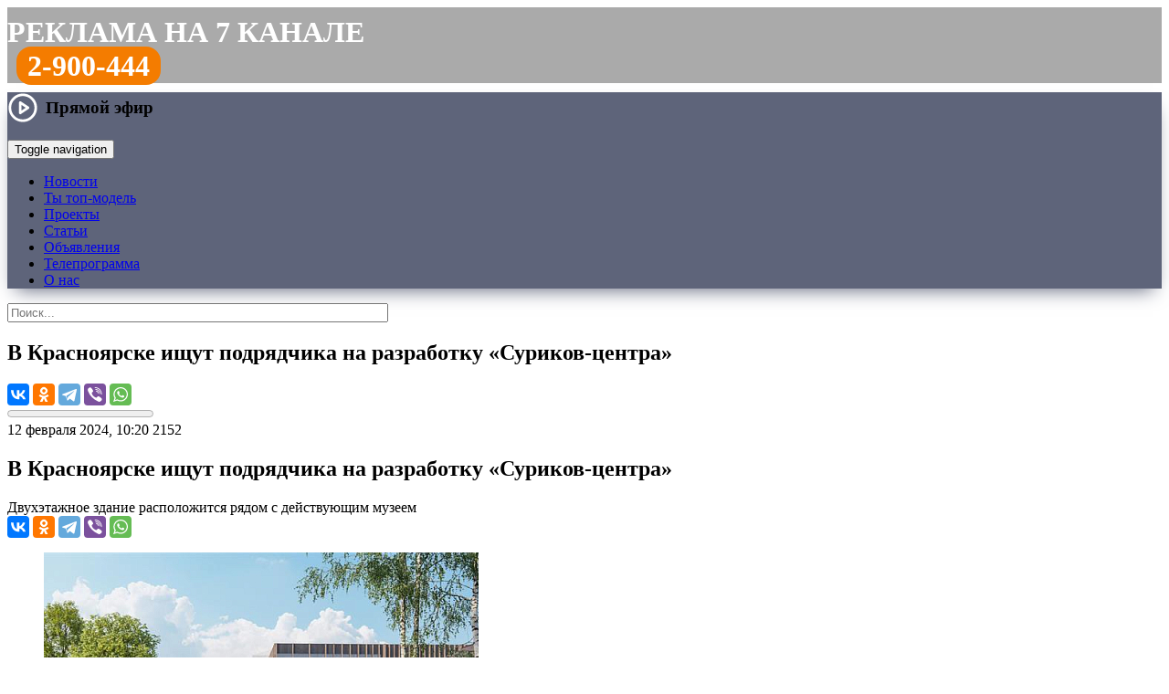

--- FILE ---
content_type: text/html; charset=UTF-8
request_url: https://trk7.ru/news/165282.html?utm_source=ad__newslist
body_size: 20632
content:
<!DOCTYPE html>
<html lang="ru">
    <head>
<meta http-equiv="X-UA-Compatible" content="IE=edge" />
<link rel="apple-touch-icon" sizes="180x180" href="/upload/favicon/apple-touch-icon.png">
<link rel="icon" type="image/png" sizes="32x32" href="/upload/favicon/favicon-32x32.png">
<link rel="icon" type="image/png" sizes="16x16" href="/upload/favicon/favicon-16x16.png">
<link rel="shortcut icon" href="/upload/favicon/favicon.ico">
<link rel="manifest" href="/upload/favicon/site.webmanifest">
<link rel="mask-icon" href="/bitrix/templates/trk_2016/img/logo_1.png" color="#f47c00">
<meta name="yandex-tableau-widget" content="logo=/bitrix/templates/trk_2016/img/logo_1.png, color=#f47c00">
<meta name="apple-mobile-web-app-title" content="Новости Красноярска и края на 7 канале">
<meta name="application-name" content="Новости Красноярска и края на 7 канале">
<meta name="viewport" content="width=device-width, initial-scale=1">
<meta name="theme-color" content="#f47c00">
<meta name="yandex-verification" content="418a8f72e192d5a5">

<meta property="og:type" content="">
<meta property="og:title" content="">
<meta property="og:description" content="">
<meta property="og:image" content="">
<meta property="og:url" content="">
<meta name="twitter:card" content="summary_large_image">

<meta http-equiv="Content-Type" content="text/html; charset=UTF-8" />
<meta name="robots" content="index, follow" />
<meta name="keywords" content="7 канал Красноярск, новости, новости Красноярска, новости рен тв Красноярск, новости 7 канал Красноярск" />
<meta name="description" content="Двухэтажное здание расположится рядом с действующим музеем : читайте на сайте 7 канала Красноярск" />
<link rel="canonical" href="https://trk7.ru/news/165282.html" />
<script type="text/javascript" data-skip-moving="true">(function(w, d, n) {var cl = "bx-core";var ht = d.documentElement;var htc = ht ? ht.className : undefined;if (htc === undefined || htc.indexOf(cl) !== -1){return;}var ua = n.userAgent;if (/(iPad;)|(iPhone;)/i.test(ua)){cl += " bx-ios";}else if (/Windows/i.test(ua)){cl += ' bx-win';}else if (/Macintosh/i.test(ua)){cl += " bx-mac";}else if (/Linux/i.test(ua) && !/Android/i.test(ua)){cl += " bx-linux";}else if (/Android/i.test(ua)){cl += " bx-android";}cl += (/(ipad|iphone|android|mobile|touch)/i.test(ua) ? " bx-touch" : " bx-no-touch");cl += w.devicePixelRatio && w.devicePixelRatio >= 2? " bx-retina": " bx-no-retina";var ieVersion = -1;if (/AppleWebKit/.test(ua)){cl += " bx-chrome";}else if (/Opera/.test(ua)){cl += " bx-opera";}else if (/Firefox/.test(ua)){cl += " bx-firefox";}ht.className = htc ? htc + " " + cl : cl;})(window, document, navigator);</script>


<link href="/bitrix/css/dbogdanoff.cookie/style.min.css?1760068111992" type="text/css"  rel="stylesheet" />
<link href="/bitrix/js/highslide/highslide.css?148722335221381" type="text/css"  rel="stylesheet" />
<link href="/bitrix/cache/css/s1/trk_2016/page_2b90eea23bd2eb3853e6cd630886fde8/page_2b90eea23bd2eb3853e6cd630886fde8_v1.css?176250320238585" type="text/css"  rel="stylesheet" />
<link href="/bitrix/cache/css/s1/trk_2016/template_d74df069ef86a2bb970b1511c11a24b2/template_d74df069ef86a2bb970b1511c11a24b2_v1.css?1762503202130611" type="text/css"  data-template-style="true" rel="stylesheet" />







<meta property="og:type" content="article" />
<meta property="og:url" content="https://trk7.ru/news/165282.html" />
<meta property="og:title" content="В Красноярске ищут подрядчика на разработку «Суриков-центра»" />
<meta property="og:description" content="Двухэтажное здание расположится рядом с действующим музеем " />
<meta name="twitter:title" content="В Красноярске ищут подрядчика на разработку «Суриков-центра»">
<meta name="twitter:description" content="Двухэтажное здание расположится рядом с действующим музеем ">
<meta property="og:image" content="https://www.trk7.ru/upload/iblock/378/7xahcsql9qosiikip8zj1griuw45cy5q.jpeg" />
<meta property="og:image:width" content="768" />
<meta property="og:image:height" content="438" />
<meta property="og:site_name" content="7 канал Красноярск" />
<meta name="twitter:card" content="summary_large_image">
<meta name="twitter:creator" content="@trk7ru">
<meta name="twitter:site" content="@trk7ru">
<meta name="twitter:domain" content="trk7.ru">
	




<title>В Красноярске ищут подрядчика на разработку «Суриков-центра» — Новости Красноярска на 7 канале</title>
<!--[if lte IE 11]><script data-skip-moving="true" src="/old_browser/old_browser.js" charset="utf-8"></script><![endif]-->
<!-- Google tag (gtag.js) -->
</head>
<body>
<!-- Yandex.Metrika counter -->
<noscript><div><img src="https://mc.yandex.ru/watch/25818176" style="position:absolute; left:-9999px;" alt="" /></div></noscript>
<!-- /Yandex.Metrika counter -->
<div class="wrapper">
	<header>
	  	<div class="rb_index">
<!--'start_frame_cache_y0XwfU'--><!--'end_frame_cache_y0XwfU'-->		</div>

                <div class="header_rek">
                <style>
.header_rek {
    background: #aaa;
    min-height: 56px;
    font-size: 32px;
    text-transform: uppercase;
    color: #fff;
    font-weight: bold;
    padding-top: 9px;
    margin-bottom: 10px;
}
.header_rek a {
    color: #fff;
    text-decoration: none;
}

.header_rek .tel {
    padding: 0px 10px;
}

.header_rek .tel a {
    padding: 3px 12px;
    background: #f47c00;
    border-radius: 16px;
}

@media only screen and (max-width: 767px) and (min-width: 480px) {

.header_rek {
    min-height: 48px;
    font-size: 18px;
    padding-top: 12px;
    margin-bottom: 8px;
}

.header_rek .tel {
    padding: 0px 8px;
}

.header_rek .tel a {
    padding: 3px 10px;
    background: #f47c00;
    border-radius: 12px;
}

}

@media screen and (max-width: 480px) {

.header_rek {
    min-height: 40px;
    font-size: 14px;
    padding-top: 12px;
    margin-bottom: 8px;
}

.header_rek .tel {
    padding: 0px 8px;
}

.header_rek .tel a {
    padding: 3px 10px;
    background: #f47c00;
    border-radius: 12px;
}

}

</style>
<div class="row"><div class="col"><a href="/reklama/">Реклама на 7 канале</a></div><div class="col tel"><a href="tel:83912900444">2-900-444</a></div></div>                </div>

						<div class="tblpage-tmenu" style="background-color: #5e647a; box-shadow: 0 10px 20px -9px rgb(94 100 122); background-image: url(/bitrix/templates/trk_2016/img/ng2023.jpg);">
			<div class="cont-menu">
				<a href="/" class="header__logo_trk7" style="background-image:url(/upload/img/logo_trk7_w.png);" title="7 канал Красноярск"></a>
			<div class="topmenu">
	        	<nav class="navbar navbar-default">

                    <div class="header-live-icon">
                        <a href="#" class="live-play live-play__link">
    <svg viewBox="0 0 24 24" width="34" height="34" stroke="#fff" stroke-width="2" fill="none" stroke-linecap="round" stroke-linejoin="round" class="css-i6dzq1"><circle cx="12" cy="12" r="10"></circle><polygon points="10 8 16 12 10 16 10 8"></polygon></svg>
    <span class="live-play__text">Прямой эфир</span>
</a>

<div class="modal-live">
    <div class="modal-live__content">
        <div class="modal-live__header">
            <div class="modal-live__title"></div>
            <span class="modal-live__close">&times;</span>
        </div>
        <div class="modal-live__body"></div>
    </div>
</div>

<style>
    .live-play {
        font-weight: 700;
        font-size: 1.2rem;
        color: #000;
        text-decoration: none;
        display: flex;
        align-items: center;
    }

    .live-play:hover .live-play__icon path {
        fill: #f47c01;
    }

    .live-play__icon path {
        fill: #000;
    }

    .live-play__text {
        margin-left: 8px;
    }

    .modal-live {
        display: none;
        position: fixed;
        top: 0;
        left: 0;
        width: 100%;
        height: 100%;
        z-index: 1000;
        background-color: rgba(0, 0, 0, 0.95);
        /*overflow-y: scroll;*/
        animation: modal-live_open 1s;
    }

    .modal-live__content {
        width: 70%;
        margin: 5% auto;
        background-color: #000;
        font-size: 20px;
        box-shadow: 0 5px 7px rgba(0, 0, 0, 0.1), 0 5px 7px rgba(0, 0, 0, 0.1);
    }

    .embed-responsive {
	position: relative;
        display: block;
        width: 100%;
        padding: 0;
        overflow: hidden;
    }
    
    .embed-responsive::before {
	display: block;
        content: "";
    }
        
    .embed-responsive-16by9::before {
        padding-top: 56.25%;
    }
    .embed-responsive::before {
        display: block;
        content: "";
    }

    .embed-responsive iframe {
	position: absolute;
        top: 0;
        bottom: 0;
        left: 0;
        width: 100%;
        height: 100%;
        border: 0;
    }

    @media (max-width: 640px) {
        .modal-live__content {
            width: 100%;
            margin: 15% auto;
        }
    }

    .modal-live__header {
        padding: 15px;
        display: flex;
        align-items: center;
    }

    .modal-live__title {
        font-size: 1.2rem;
        margin: 0;
    }

    .modal-live__body {
        padding: 10px 15px;
    }

    .modal-live__close {
        margin: 0 auto;
        font-weight: 700;
        font-size: 3rem;
        color:#fff;
    }
    .modal-live__close:hover {
        cursor: pointer;
        color: #f47c01;
    }

    @keyframes modal-live_open {
        from {
            opacity: 0;
        }
        to {
            opacity: 1;
        }
    }
</style>

                    </div>

                    <span class="header-search-icon" href="#">
                        <img class="header-search-img" src="/bitrix/templates/trk_2016/img/btn-top-poisk.png" alt="">
                    </span>

	        		<div class="navbar-header">
	            	<button type="button" class="navbar-toggle collapsed" data-toggle="collapse" data-target="#bs-example-navbar-collapse-1">
	            		<span class="sr-only">Toggle navigation</span>
		            	<span class="icon-bar"></span>
	    	        	<span class="icon-bar"></span>
	        	    	<span class="icon-bar"></span>
	            	</button>
	            	</div>

		            <div class="collapse navbar-collapse" id="bs-example-navbar-collapse-1">
			            <ul class="nav navbar-nav">
											<li><a href="/news/" class="root-item-selected">Новости</a></li>
																		<li><a href="/top-model-business/" class="root-item">Ты топ-модель</a></li>
																		<li><a href="/tvprogramm/" class="root-item">Проекты</a></li>
																		<li><a href="/articles/" class="root-item">Статьи</a></li>
																		<li><a href="/reklama/bstrika/" class="root-item">Объявления</a></li>
																		<li><a href="/tv/" class="root-item">Телепрограмма</a></li>
																		<li><a href="/company/" class="root-item">О нас</a></li>
							</ul>
		            </div>
		        </nav>
	    	</div>
		</div>
	    </div>

        <div class='header__inline-search'>
            <!--'start_frame_cache_Yt7gcC'-->
<form action="/search/" class="header__form header-search">
    <div class="header-search__wrap">
        <input class="header-search__text" type="text" name="q" value="" placeholder="Поиск..." autocomplete="off" size="50" maxlength="60"/>
    </div>
</form><!--'end_frame_cache_Yt7gcC'-->        </div>
	</header>

	<main class="contaner">
		<div class="leftcont"><div class="indextopnews">  
	<!--  -->
	  

<!--'start_frame_cache_3JiYAU'--><nav class="newsitem__navbar">
	<div class="navbar__inner">
		<a class="navbar__inner-item navbar__logo" href="/" title="7 канал Красноярск: на главную страницу"></a>
		<h2 class="navbar__inner-item navbar__header">В Красноярске ищут подрядчика на разработку «Суриков-центра»</h2>
		<div class="navbar__inner-item navbar__share-wrap">
			<div class="navbar__share">
												<div class="ya-share2" data-services="vkontakte,odnoklassniki,telegram,viber,whatsapp" data-title="В Красноярске ищут подрядчика на разработку «Суриков-центра»" data-counter="" data-url="https://www.trk7.ru/news/165282.html"></div>
			</div>
		</div>
	</div>
	<progress value="0" max="1"></progress>
</nav>

<article class="newsitem" itemscope itemtype="http://schema.org/NewsArticle" data-tf-article="https://trk7.ru/news/165282.html">
	<meta itemscope itemprop="mainEntityOfPage" itemType="https://schema.org/WebPage" itemid="https://trk7.ru/news/165282.html"/>
	<meta itemprop="datePublished" content="12.02.2024 10:20:36"/>
	<meta itemprop="dateModified" content="12.02.2024 09:34:04"/>
	<meta itemprop="articleSection" content="12.02.2024 09:34:04"/>
	<div itemscope itemtype="http://schema.org/BreadcrumbList">
		<div itemprop="itemListElement" itemscope itemtype="http://schema.org/ListItem">
					<div itemprop="item" content="https://trk7.ru/news/">
				<meta itemprop="name" content="Новости">
			</div>
					<meta itemprop="position" content="1" />
		</div>
	</div>
	<meta name="mediator" content="165282" />
	<meta name="mediator_published_time" content="12.02.2024 10:20:36" />
	<div itemprop="publisher" itemscope itemtype="https://schema.org/Organization">
		<div itemprop="logo" itemscope itemtype="https://schema.org/ImageObject">
			<meta itemprop="url" content="https://trk7.ru/favicon.png">
			<meta itemprop="width" content="400">
			<meta itemprop="height" content="143">
		</div>
		<meta itemprop="name" content="7 канал Красноярск">
	</div>
	
	<div class="newsitem__title">
		<div class="newsitem__labels-wrap">
				<time class="newsitem__label newsitem__label-time" itemprop="datePublished" datetime="12.02.2024 10:20:36">12 февраля 2024, 10:20</time>
								<span class="newsitem__label newsitem__label-views" data-counter="1026">2152</span>
		</div>
					<h1 class="newsitem__header" itemprop="headline">В Красноярске ищут подрядчика на разработку «Суриков-центра»</h1>
		<div class="newsitem__subheader" itemprop="headline">Двухэтажное здание расположится рядом с действующим музеем </div>

				
		<div class="newsitem__title-shares">
			<div class="ya-share2" data-size="m" data-services="vkontakte,odnoklassniki,telegram,viber,whatsapp" data-title="В Красноярске ищут подрядчика на разработку «Суриков-центра»" data-url="https://trk7.ru/news/165282.html"></div>

		</div>
		
				
		
	</div>


	<div class="newsitem__body">

									<figure class="newsitem__media">
								<a href="/upload/iblock/323/beo6y3s2lpiq359uq9pj6zuo08xi4pfa.jpeg" class="highslide" onclick="return hs.expand(this)">
					<img itemprop="image" src="/upload/resize_cache/iblock/323/476_356_2/beo6y3s2lpiq359uq9pj6zuo08xi4pfa.jpeg"
					     alt="В Красноярске ищут подрядчика на разработку «Суриков-центра». Фото: администрация Красноярска"
					     title="В Красноярске ищут подрядчика на разработку «Суриков-центра». Фото: администрация Красноярска">
				</a>
									<figcaption class="newsitem__courtesy">Фото: администрация Красноярска</figcaption>
							</figure>
			
			<div class="detailtextnews js-mediator-article" itemprop="articleBody">
				<p>
	 В&nbsp;Красноярске объявлены торги на&nbsp;разработку проекта «Суриков-центра». Об&nbsp;этом рассказали в&nbsp;мэрии.
</p>
<p>
	 Исполнитель должен будет подготовить проектно-сметную документацию на&nbsp;возведение культурного пространства.
</p>
<p>
	 Заявки от&nbsp;потенциальных подрядчиков принимают до&nbsp;28&nbsp;февраля.
</p>
<p>
	 Победителю торгов необходимо выполнить инженерные изыскания, подготовить документацию с&nbsp;созданием информационной модели объекта, а&nbsp;также получить положительное заключение государственной экспертизы. Все это исполнитель должен будет завершить до&nbsp;15&nbsp;ноября этого года. Кроме того, при проектировании он&nbsp;должен учесть концепцию центра, разработанную в&nbsp;2022 году.
</p>
<p>
	 По&nbsp;плану двухэтажное здание расположится рядом с&nbsp;действующим музеем-усадьбой В.И. Сурикова на&nbsp;улице Ленина.
</p>
<p>
</p>
<div class="newsitem__incut">
	<p>
 <b>Сергей Шикунов, и.о. заместителя главы города&nbsp;— руководителя департамента градостроительства: </b>
	</p>
 <b>
	— </b><b>Это историческая часть города, а&nbsp;сам музей является объектом культурного наследия. И&nbsp;одна из&nbsp;задач, которую мы&nbsp;ставим перед проектировщиком: не&nbsp;нарушать гармонию пространства и&nbsp;при разработке архитектурных решений использовать элементы, подчеркивающие дух места.</b>
</div>
 Суриков-центр» должен стать местом притяжения красноярцев и&nbsp;гостей города. В&nbsp;нем планируется создать выставочный и&nbsp;медиа-залы, лектории, художественную мастерскую, фондохранилище и&nbsp;музейное кафе с&nbsp;выходом на&nbsp;террасу.
<p>
</p>
<div class="newsitem__incut">
	<p>
 <b>Владислав Логинов, глава Красноярска: </b>
	</p>
 <b>
	— </b><b>Жизнь Василия Сурикова и&nbsp;его семьи, творчество живописца имеют особое значение для красноярцев, это наше наследие и&nbsp;часть нашего культурного кода. Считаю, что функции создаваемого современного пространства не&nbsp;должны ограничиваться мероприятиями и&nbsp;выставками. «Суриков-центр» также должен стать площадкой проведения образовательных форматов, которые позволят воспитывать в&nbsp;наших школьниках, в&nbsp;нашем молодом поколении чувство гордости за&nbsp;свой город и&nbsp;за&nbsp;свою страну.</b>
</div>
 В&nbsp;мэрии отметили, что когда завершится проектирование культурного центра, тогда определятся с&nbsp;источниками финансирования и&nbsp;сроки возведения объекта.<br>
 <br>
 <div class="owl-carousel owl-theme"><img src="/upload/iblock/df4/rkbfs1pvqja9yxg31ijlx0ypkdm1dvzj.jpeg" alt="/upload/iblock/df4/rkbfs1pvqja9yxg31ijlx0ypkdm1dvzj.jpeg"><img src="/upload/iblock/18b/0w62gjebm7wszjib4wqc009iuo1moip4.jpeg" alt="/upload/iblock/18b/0w62gjebm7wszjib4wqc009iuo1moip4.jpeg"></div><br>							</div>
		
						
		<div class="row">
		<div class="ion ION1"><div class="btn button-reaction" data-elid="165282" for="ION1"></div><div class="digit-reaction"></div></div>
		<div class="ion ION2"><div class="btn button-reaction" data-elid="165282" for="ION2"></div><div class="digit-reaction"></div></div>
		<div class="ion ION3"><div class="btn button-reaction" data-elid="165282" for="ION3"></div><div class="digit-reaction"></div></div>
		<div class="ion ION4"><div class="btn button-reaction" data-elid="165282" for="ION4"></div><div class="digit-reaction"></div></div>
		<div class="ion ION5"><div class="btn button-reaction" data-elid="165282" for="ION5"></div><div class="digit-reaction"></div></div>
		</div>

	
	</div>
</article>

<div class="newsitem__extra">
		<section>
		<h3 class="newsitem__also-header">Ранее по теме:</h3>
			<p><a href="/news/165031.html?utm_source=newslist__also" target="_blank"><strong>В Красноярске площадь Революции начали готовить к строительству котлована для будущего метро</strong></a></p>
			<p><a href="/news/164343.html?utm_source=newslist__also" target="_blank"><strong>Почти в миллиард рублей обошлась реставрация больничного комплекса в центре Красноярска</strong></a></p>
			<p><a href="/news/162663.html?utm_source=newslist__also" target="_blank"><strong>Овсянка полным ходом готовится к 100-летию Виктора Астафьева</strong></a></p>
	</section>
	
		<span class="newsitem__typo">Нашли ошибку в новости? Выделите ее и нажмите Ctrl+Enter.</span>

<div id="unit_104126"><a target="_blank"  href="https://smi2.ru/" >Новости СМИ2</a></div>
<section class="newsitem__contactus">
	<h2 class="newsitem__contactus-header">Сообщите свою новость</h2>
	<div class="newsitem__contactus-wrapper">
		<a href="tel:+73912900333" class="newsitem__contactus-phone">8(391)<strong>2-900-333</strong></a>
		<!--<button href="https://trk7.ru/mailto.php?ajax=y" class="cboxElement newsitem__contactus-send"><span class="a-faux">Отправьте с сайта</span></button>-->
		<div class="newsitem__contactus-services">
			<!--<a href="viber://add?number=73912900333" target="_blank" class="contactus-viber">Viber</a>-->
			<a href="https://api.whatsapp.com/send?phone=73912900333" target="_blank" class="contactus-whatsapp">WhatsApp</a>
			<a href="https://t.me/trk7bot" target="_blank" class="contactus-telegram">Telegram</a>
			<!--<a href="https://vk.me/trk7ru" target="_blank" class="contactus-vk">VK Мессенджер</a>-->
			<!--<a href="https://m.me/trk7ru" target="_blank" class="contactus-messenger">Фейсбук</a>-->
			<a href="mailto:news@trk7.ru" class="contactus-mail">news@trk7.ru</a>
		</div>
	</div>
</section>


	<!--noindex-->
				<div class="newsitem__subscribe">
			<div class="newsitem__subscribe_vk"><a href="https://vk.com/trk7ru" target="_blank">Главные новости Красноярска в VK</a></div>
						<div class="newsitem__subscribe_newsfeeds">
				<div class="newsitem__subscribe_newsfeeds_zen"><a href="https://dzen.ru/trk7ru" target="_blank">Полезные новости Красноярска на&nbsp;Дзен</a></div>
			</div>
			<div class="newsitem__subscribe_newsfeeds">
				<div class="newsitem__subscribe_newsfeeds_zen"><a href="https://t.me/trk7ru" target="_blank">Интересные новости Красноярска в&nbsp;Telegram</a></div>
			</div>
		</div>
				<div class="news-detail-share">

			<p>Поделитесь новостью с друзьями:</p>
						<!-- facebook,odnoklassniki,twitter -->
			<div class="ya-share2" data-services="vkontakte,odnoklassniki,viber,whatsapp,telegram" data-title="В Красноярске ищут подрядчика на разработку «Суриков-центра»" data-counter="" data-url="https://trk7.ru/news/165282.html"></div>
		</div>
	<!--/noindex-->

		<div class="newsitem__yandexad">
		<!-- Yandex.RTB R-A-345475-1 -->
		<div id="yandex_rtb_R-A-345475-1"></div>
			</div>
	
	<div id="newsitem__relap">
<div id="id-345475-2"></div>
</div>
</div>
<!--'end_frame_cache_3JiYAU'--></div>

</div>
	<div class="rightcont">
		<style>
.popup_ba_400 {
    display: none;
    position: fixed;
    height: 320px;
    width: 100%;
    background: rgb(0 0 0 / 80%);
    bottom: 0px;
    padding-bottom: 20px;
    left: 0;
    overflow: hidden;
    z-index: 999;
    justify-content: center;
    text-align: center;
    align-items: flex-end;
    transition: all 0.5s ease-out;
}
.popup_ba_400 .x {
    position: absolute;
    top: 20px;
    color: #fff;
}
.popup_ba_400 .x img {
    width: 48px;
}
</style>


                        <div class="footer__socials">
                         <a href="https://t.me/trk7ru" target="_blank" class="sect_tg" title="7 канал в Телеграме"></a>
                         <a href="https://vk.com/trk7ru" target="_blank" class="sect_vk" title="7 канал в VK"></a>
                         <a href="https://ok.ru/trk7ru" class="sect_ok" target="_blank" title="7 канал в Одноклассниках"></a>
                         <a href="https://www.youtube.com/channel/UCytG1qHzryKS9Oi-9uYhZUw" target="_blank" class="sect_yt" title="7 канал на YouTube"></a>
                         <!--<a href="https://www.facebook.com/trk7ru" target="_blank" class="sect_fb" target="_blank" title="«7 канал» в Фейсбуке"></a>-->
                         <!--<a href="https://instagram.com/trk7ru" target="_blank" class="sect_ig" title="«7 канал» в Инстаграме"></a>-->
                         <!--<a href="https://twitter.com/trk7ru" target="_blank" class="sect_tw" title="«7 канал» в Твиттере"></a>-->
                        </div>
<div class="rightcol__item">
	<h6 class="content__header"><a href="/news/">Последние новости</a></h6>
	<div class="rightcol__panel rightcol__content-list_newsline">
		 
<div class="rightcol__newsline-wrap">
	<div class="rightcol__content-item" id="bx_3218110189_181769"> 
	<a href="/news/181769.html">        
		<div class="rlistpr-tbl-img">
				<img src="/upload/resize_cache/iblock/ec3/80_58_2/vmvud9s2rvtq1r0yf817c11mm331jgwu.jpg" alt="Первый День артиста в Красноярске, коммунальный водопад и бурёнки в снежном плену" title="Первый День артиста в Красноярске, коммунальный водопад и бурёнки в снежном плену"/>
				</div>
		<div class="ralistpr-tbl-text">
			<div class="ralistpr__header">
				  
					 <div class="info-top">Полный выпуск</div> 
								Первый День артиста в Красноярске, коммунальный водопад и бурёнки в снежном плену				<span class="newsitem__header_video"></span>			</div>
			<div class="ralistpr__meta">
				<span class="newsline__timestamp">20:22, 20.01.2026</span>
			</div>
		</div>
	</a>
</div>
	<div class="rightcol__content-item" id="bx_3218110189_181768"> 
	<a href="/news/181768.html">        
		<div class="rlistpr-tbl-img">
				<img src="/upload/resize_cache/iblock/c92/80_58_2/6b3p7v2z0h0g5js1jde0poxiy2fht6yi.jpg" alt="Красноярская парашютистка отличилась на чемпионате мира" title="Красноярская парашютистка отличилась на чемпионате мира"/>
				</div>
		<div class="ralistpr-tbl-text">
			<div class="ralistpr__header">
								Красноярская парашютистка отличилась на чемпионате мира				<span class="newsitem__header_video"></span>			</div>
			<div class="ralistpr__meta">
				<span class="newsline__timestamp">20:12, 20.01.2026</span>
			</div>
		</div>
	</a>
</div>
	<div class="rightcol__content-item" id="bx_3218110189_181767"> 
	<a href="/news/181767.html">        
		<div class="rlistpr-tbl-img">
				<img src="/upload/resize_cache/iblock/247/80_58_2/qn3l7qr0wmjs7j3joo0doja8uuc6w4j8.jpg" alt="Коммунальная авария на Железнодорожников привела к обледенению проезжей части" title="Коммунальная авария на Железнодорожников привела к обледенению проезжей части"/>
				</div>
		<div class="ralistpr-tbl-text">
			<div class="ralistpr__header">
								Коммунальная авария на Железнодорожников привела к обледенению проезжей части				<span class="newsitem__header_video"></span>			</div>
			<div class="ralistpr__meta">
				<span class="newsline__timestamp">20:10, 20.01.2026</span>
			</div>
		</div>
	</a>
</div>
	<div class="rightcol__content-item" id="bx_3218110189_181766"> 
	<a href="/news/181766.html">        
		<div class="rlistpr-tbl-img">
				<img src="/upload/resize_cache/iblock/e83/80_58_2/0igllusfhkuue58qggrlzpqgv9sdoefa.jpg" alt="Фура с живым грузом застряла на трассе в мороз под Назарово" title="Фура с живым грузом застряла на трассе в мороз под Назарово"/>
				</div>
		<div class="ralistpr-tbl-text">
			<div class="ralistpr__header">
								Фура с живым грузом застряла на трассе в мороз под Назарово				<span class="newsitem__header_video"></span>			</div>
			<div class="ralistpr__meta">
				<span class="newsline__timestamp">20:05, 20.01.2026</span>
			</div>
		</div>
	</a>
</div>
	<div class="rightcol__content-item" id="bx_3218110189_181765"> 
	<a href="/news/181765.html">        
		<div class="rlistpr-tbl-img">
				<img src="/upload/resize_cache/iblock/e4b/80_58_2/ytrd0934rwq1wt62qnc5zadcpp88s08g.jpg" alt="В Красноярске впервые официально отметили День артиста" title="В Красноярске впервые официально отметили День артиста"/>
				</div>
		<div class="ralistpr-tbl-text">
			<div class="ralistpr__header">
								В Красноярске впервые официально отметили День артиста				<span class="newsitem__header_video"></span>			</div>
			<div class="ralistpr__meta">
				<span class="newsline__timestamp">20:04, 20.01.2026</span>
			</div>
		</div>
	</a>
</div>
	<div class="rightcol__content-item" id="bx_3218110189_181764"> 
	<a href="/news/181764.html">        
		<div class="rlistpr-tbl-img">
				<img src="/upload/resize_cache/iblock/e1b/80_58_2/pc0m9ppzz7ggc7h9ffyjjvneb0sl16mc.jpg" alt="Житель Красноярска стал жертвой группового избиения и вымогательства " title="Житель Красноярска стал жертвой группового избиения и вымогательства "/>
				</div>
		<div class="ralistpr-tbl-text">
			<div class="ralistpr__header">
								Житель Красноярска стал жертвой группового избиения и вымогательства 				<span class="newsitem__header_video"></span>			</div>
			<div class="ralistpr__meta">
				<span class="newsline__timestamp">20:02, 20.01.2026</span>
			</div>
		</div>
	</a>
</div>
	<div class="rightcol__content-item" id="bx_3218110189_181762"> 
	<a href="/news/181762.html">        
		<div class="rlistpr-tbl-img">
				<img src="/upload/resize_cache/iblock/f49/80_58_2/y2yw1zbun1zjh9dnz4mc7lt0bsnojwpz.jpg" alt="Водопад среди морозов в красноярской новостройке" title="Водопад среди морозов в красноярской новостройке"/>
				</div>
		<div class="ralistpr-tbl-text">
			<div class="ralistpr__header">
								Водопад среди морозов в красноярской новостройке				<span class="newsitem__header_video"></span>			</div>
			<div class="ralistpr__meta">
				<span class="newsline__timestamp">20:01, 20.01.2026</span>
			</div>
		</div>
	</a>
</div>
	<div class="rightcol__content-item" id="bx_3218110189_181763"> 
	<a href="/news/181763.html">        
		<div class="rlistpr-tbl-img">
				<img src="/upload/resize_cache/iblock/a4c/80_58_2/o177lypgtscp3zz9abk5xf3yq6b4t139.jpg" alt="Инопланетное сияние необычного цвета озарило Красноярский край " title="Инопланетное сияние необычного цвета озарило Красноярский край "/>
				</div>
		<div class="ralistpr-tbl-text">
			<div class="ralistpr__header">
								Инопланетное сияние необычного цвета озарило Красноярский край 				<span class="newsitem__header_video"></span>			</div>
			<div class="ralistpr__meta">
				<span class="newsline__timestamp">20:00, 20.01.2026</span>
			</div>
		</div>
	</a>
</div>
	<div class="rightcol__content-item" id="bx_3218110189_181758"> 
	<a href="/news/181758.html">        
		<div class="rlistpr-tbl-img">
				<img src="/upload/resize_cache/iblock/e38/80_58_2/ay0avwhw7c2vevph37ps9u20z9d289bn.jpg" alt="Суд вернул государству 344 гектара незаконно приватизированного леса в Красноярском крае" title="Суд вернул государству 344 гектара незаконно приватизированного леса в Красноярском крае"/>
				</div>
		<div class="ralistpr-tbl-text">
			<div class="ralistpr__header">
								Суд вернул государству 344 гектара незаконно приватизированного леса в Красноярском крае							</div>
			<div class="ralistpr__meta">
				<span class="newsline__timestamp">17:25, 20.01.2026</span>
			</div>
		</div>
	</a>
</div>
	<div class="rightcol__content-item" id="bx_3218110189_181757"> 
	<a href="/news/181757.html">        
		<div class="rlistpr-tbl-img">
				<img src="/upload/resize_cache/iblock/3c3/80_58_2/xtnduluanygsfzlfpnovf56qr3qha804.jpg" alt="В Ачинском районе из-за пожара в котельной без тепла в 30-градусный мороз остались 17 домов" title="В Ачинском районе из-за пожара в котельной без тепла в 30-градусный мороз остались 17 домов"/>
				</div>
		<div class="ralistpr-tbl-text">
			<div class="ralistpr__header">
								В Ачинском районе из-за пожара в котельной без тепла в 30-градусный мороз остались 17 домов							</div>
			<div class="ralistpr__meta">
				<span class="newsline__timestamp">16:23, 20.01.2026</span>
			</div>
		</div>
	</a>
</div>
	<div class="rightcol__content-item" id="bx_3218110189_181756"> 
	<a href="/news/181756.html">        
		<div class="rlistpr-tbl-img">
				<img src="/upload/resize_cache/iblock/aa6/80_58_2/nbpq35p6lqsoocj5emgv7ajj7j9stqbj.png" alt="Мужчина отправится в колонию за пьяный дебош в автобусе в Красноярском крае" title="Мужчина отправится в колонию за пьяный дебош в автобусе в Красноярском крае"/>
				</div>
		<div class="ralistpr-tbl-text">
			<div class="ralistpr__header">
								Мужчина отправится в колонию за пьяный дебош в автобусе в Красноярском крае							</div>
			<div class="ralistpr__meta">
				<span class="newsline__timestamp">15:24, 20.01.2026</span>
			</div>
		</div>
	</a>
</div>
	<div class="rightcol__content-item" id="bx_3218110189_181755"> 
	<a href="/news/181755.html">        
		<div class="rlistpr-tbl-img">
				<img src="/upload/resize_cache/iblock/f12/80_58_2/jhbj7w48j5dr2uo2c08cm05qtdvp64yh.jpg" alt="Красноярские одиннадцатиклассники могут подать заявление об участии в ЕГЭ до 2 февраля" title="Красноярские одиннадцатиклассники могут подать заявление об участии в ЕГЭ до 2 февраля"/>
				</div>
		<div class="ralistpr-tbl-text">
			<div class="ralistpr__header">
								Красноярские одиннадцатиклассники могут подать заявление об участии в ЕГЭ до 2 февраля							</div>
			<div class="ralistpr__meta">
				<span class="newsline__timestamp">14:22, 20.01.2026</span>
			</div>
		</div>
	</a>
</div>
	<div class="rightcol__content-item" id="bx_3218110189_181753"> 
	<a href="/news/181753.html">        
		<div class="rlistpr-tbl-img">
				<img src="/upload/resize_cache/iblock/549/80_58_2/dozh23momoncbss5daa9bjb97azcrjr6.png" alt="Экс-глава минздрава Красноярского края вернулась на работу в Московскую область" title="Экс-глава минздрава Красноярского края вернулась на работу в Московскую область"/>
				</div>
		<div class="ralistpr-tbl-text">
			<div class="ralistpr__header">
								Экс-глава минздрава Красноярского края вернулась на работу в Московскую область							</div>
			<div class="ralistpr__meta">
				<span class="newsline__timestamp">13:02, 20.01.2026</span>
			</div>
		</div>
	</a>
</div>
	<div class="rightcol__content-item" id="bx_3218110189_181752"> 
	<a href="/news/181752.html">        
		<div class="rlistpr-tbl-img">
				<img src="/upload/resize_cache/iblock/ac3/80_58_2/s2t0dqrlkipeuz7ij5zbpuqrs1rc65hf.jpg" alt="В Красноярске трамвай протаранил пять легковых автомобилей на Мичурина" title="В Красноярске трамвай протаранил пять легковых автомобилей на Мичурина"/>
				</div>
		<div class="ralistpr-tbl-text">
			<div class="ralistpr__header">
								В Красноярске трамвай протаранил пять легковых автомобилей на Мичурина							</div>
			<div class="ralistpr__meta">
				<span class="newsline__timestamp">12:31, 20.01.2026</span>
			</div>
		</div>
	</a>
</div>
	<div class="rightcol__content-item" id="bx_3218110189_181751"> 
	<a href="/news/181751.html">        
		<div class="rlistpr-tbl-img">
				<img src="/upload/resize_cache/iblock/fc1/80_58_2/d2o3a2arl24hrh12pigsi0y91957k0hx.jpg" alt="Красноярский «О'кей» оштрафовали на 100 тысяч рублей за гнилую морковь и разбитые полы" title="Красноярский «О'кей» оштрафовали на 100 тысяч рублей за гнилую морковь и разбитые полы"/>
				</div>
		<div class="ralistpr-tbl-text">
			<div class="ralistpr__header">
								Красноярский «О'кей» оштрафовали на 100 тысяч рублей за гнилую морковь и разбитые полы							</div>
			<div class="ralistpr__meta">
				<span class="newsline__timestamp">11:45, 20.01.2026</span>
			</div>
		</div>
	</a>
</div>
	<div class="rightcol__content-item" id="bx_3218110189_181750"> 
	<a href="/news/181750.html">        
		<div class="rlistpr-tbl-img">
				<img src="/upload/resize_cache/iblock/4fa/80_58_2/h55enlzpqf8977ei59de38tmek17fqxo.jpeg" alt="Экстремальная магнитная буря накроет Красноярск" title="Экстремальная магнитная буря накроет Красноярск"/>
				</div>
		<div class="ralistpr-tbl-text">
			<div class="ralistpr__header">
								Экстремальная магнитная буря накроет Красноярск							</div>
			<div class="ralistpr__meta">
				<span class="newsline__timestamp">11:13, 20.01.2026</span>
			</div>
		</div>
	</a>
</div>
	<div class="rightcol__content-item" id="bx_3218110189_181749"> 
	<a href="/news/181749.html">        
		<div class="rlistpr-tbl-img">
				<img src="/upload/resize_cache/iblock/acc/80_58_2/sszqgi4hkldb3lcp9l7bc0rczl9rvvhs.jpg" alt="Нашедшая 15 тысяч рублей в снегу зеленогорка вернула деньги владелице" title="Нашедшая 15 тысяч рублей в снегу зеленогорка вернула деньги владелице"/>
				</div>
		<div class="ralistpr-tbl-text">
			<div class="ralistpr__header">
								Нашедшая 15 тысяч рублей в снегу зеленогорка вернула деньги владелице							</div>
			<div class="ralistpr__meta">
				<span class="newsline__timestamp">10:26, 20.01.2026</span>
			</div>
		</div>
	</a>
</div>
	<div class="rightcol__content-item" id="bx_3218110189_181748"> 
	<a href="/news/181748.html">        
		<div class="rlistpr-tbl-img">
				<img src="/upload/resize_cache/iblock/742/80_58_2/gsfy2gwhjxxwt70t3tso2txz86bnguvx.jpg" alt="Авторазборщики взлетели в лидеры спроса на вакансии в Красноярском крае" title="Авторазборщики взлетели в лидеры спроса на вакансии в Красноярском крае"/>
				</div>
		<div class="ralistpr-tbl-text">
			<div class="ralistpr__header">
								Авторазборщики взлетели в лидеры спроса на вакансии в Красноярском крае							</div>
			<div class="ralistpr__meta">
				<span class="newsline__timestamp">9:02, 20.01.2026</span>
			</div>
		</div>
	</a>
</div>
	<div class="rightcol__content-item" id="bx_3218110189_181747"> 
	<a href="/news/181747.html">        
		<div class="rlistpr-tbl-img">
				<img src="/upload/resize_cache/iblock/8d7/80_58_2/d708o0ah5yvvxww8ldsdjbj5xn44s05b.jpg" alt="Красноярцев предупредили об аварийном участке в ж/д районе" title="Красноярцев предупредили об аварийном участке в ж/д районе"/>
				</div>
		<div class="ralistpr-tbl-text">
			<div class="ralistpr__header">
								Красноярцев предупредили об аварийном участке в ж/д районе							</div>
			<div class="ralistpr__meta">
				<span class="newsline__timestamp">8:07, 20.01.2026</span>
			</div>
		</div>
	</a>
</div>
	<div class="rightcol__content-item" id="bx_3218110189_181746"> 
	<a href="/news/181746.html">        
		<div class="rlistpr-tbl-img">
				<img src="/upload/resize_cache/iblock/f4e/80_58_2/9l52rccmdx2k7lgs6xau5n6a8xgu656u.jpg" alt="Морозное Крещение, масштабные соревнования в Красноярске и подарок с душком, от которого вы бы отказались " title="Морозное Крещение, масштабные соревнования в Красноярске и подарок с душком, от которого вы бы отказались "/>
				</div>
		<div class="ralistpr-tbl-text">
			<div class="ralistpr__header">
				  
					 <div class="info-top">Полный выпуск</div> 
								Морозное Крещение, масштабные соревнования в Красноярске и подарок с душком, от которого вы бы отказались 				<span class="newsitem__header_video"></span>			</div>
			<div class="ralistpr__meta">
				<span class="newsline__timestamp">21:04, 19.01.2026</span>
			</div>
		</div>
	</a>
</div>
</div>	</div>
</div>
<div class="rbanner">
     <!--'start_frame_cache_2DJmFo'--><!--'end_frame_cache_2DJmFo'--></div>
<div class="rbanner">
	 <!--'start_frame_cache_ALOAcH'--><a href="https://xn--80aabtwbbuhbiqdxddn.xn--p1ai/" target="_blank" ><img alt="" title="" src="/upload/rk/cfa/gf8m1r88iyrskvwftf4swqhjfg7ubdo5.jpg" width="292" height="584" style="border:0;" /></a><!--'end_frame_cache_ALOAcH'--></div>
<div class="rightcol__item">
	<h6 class="content__header">Есть новость?</h6>
	<div class="rightcol__phonecall">
 <a href="tel:+73912900333" class="phonecall__area"> <span class="phonecall__button phonecall__button-phone"></span> <span class="phonecall__label-small">Позвоните в&nbsp;редакцию</span> <span class="phonecall__label-title"><strong>2-900-333</strong></span> </a> <a href="viber://add?number=73912900333" class="phonecall__area"> <span class="phonecall__button phonecall__button-viber"></span> <span class="phonecall__label-small">Напишите в&nbsp;Viber</span> <span class="phonecall__label-title">+7 391 <strong>2-900-333</strong></span> </a> <a href="https://api.whatsapp.com/send?phone=73912900333" class="phonecall__area"> <span class="phonecall__button phonecall__button-whatsapp"></span> <span class="phonecall__label-small">Напишите в&nbsp;WhatsApp</span> <span class="phonecall__label-title">+7 391 <strong>2-900-333</strong></span> </a><a href="mailto:news@trk7.ru" class="phonecall__area"> <span class="phonecall__button">@</span><span class="phonecall__label-small">Напишите по&nbsp;почте </span> <span class="phonecall__label-title"><strong>news@trk7.ru</strong></span> </a>
	</div>
</div>

<div class="rightcol__item">
</div>
 <br> 

	</div></main>

<footer>
		<div class="tblpage-foot">
			<nav class="footer">
					<div class="footer-left">
						<div class="foot-menu">
    <div class="mcontfoot">
	<a href="/news/" class="selected">Новости</a>
	<a href="/news/?category=%D0%A1%D0%BF%D0%B5%D1%86%D0%BE%D0%BF%D0%B5%D1%80%D0%B0%D1%86%D0%B8%D1%8F%20%D0%B2%20%D0%A3%D0%BA%D1%80%D0%B0%D0%B8%D0%BD%D0%B5" >СВО на Украине</a>
	<a href="/news/studiya-7/" >Студия 7</a>
	<a href="/news/vidy-na-zhitelstvo/" >Виды на жительство</a>
	<a href="/news/mesto-sily/" >Место силы</a>
	<a href="/articles/" >Полезные статьи</a>
</div><div class="mcontfoot">	<a href="/tvprogramm/" >Проекты</a>
	<a href="/top-model-business/" >Ты топ-модель</a>
	<a href="/news/kak-zakalyalsya-kray/" >Как закалялся край</a>
	<a href="/tvprogramm/populyarnaya-nauka/" >Популярная наука</a>
	<a href="/tvprogramm/khoroshiy-variant/" >Хороший вариант</a>
	<a href="/tvprogramm/svoimi-glazami/" >Своими глазами</a>
	<a href="/tvprogramm/put-k-khramu/" >Путь к храму</a>
	</div>
    </div>

					</div>
					<div class="footer-center">
						<div class="foot-menu">
    <div class="mcontfoot">
	<a href="/company/" >О компании</a>
	<a href="/tv/" >Телепрограмма</a>
	<a href="/company/contacts/" >Контакты</a>
	<a href="/company/vakans/" >Вакансии</a>
	<a href="/reklama/" >Реклама</a>
	<a href="/company/team/5/" >Наша команда</a>
</div><div class="mcontfoot">	<a href="/reklama/bstrika/" >Бегущая строка</a>
	<a href="/reklama/bstrika/podat-obyavlenie/" >Подать объявление</a>
	<a href="/reklama/bstrika/pravila/" >Правила подачи</a>
	<a href="/privacy/" >Персональные данные</a>
	</div>
    </div>

					</div>
					<div class="footer-right">
						    <div class="foot-menu">
	<div class="mcontfoot"><a href="/report/">Отчеты</a></div>
    </div>
<div style="padding-top:20px;">
	<div class="api-typo">Нашли ошибку на странице?<br>Выделите её и нажмите Ctrl + Enter</div>
</div>					</div>
			</nav>
		</div>
		<div class="tblpage-fcompany">
			<table class="tblpage-fcompany-c">
				<tr><td colspan="2" class="tblpage-fcompany-ctxt">
					<a href="//www.liveinternet.ru/stat/trk7.ru" target="_blank" style="float:right;"><img width="88" alt="LiveInternet" src="//counter.yadro.ru/logo?14.6" height="31" title="LiveInternet: показано число просмотров за 24 часа, посетителей за 24 часа и за сегодня"></a>
<p>
</p>
<div class="footer__copyright-header">
	 ©&nbsp;«7 канал Красноярск», сетевое издание
</div>
<div class="footer__copyright-subheader">
	 г.&nbsp;Красноярск, ул.&nbsp;Баумана, 22, тел.: <span class="phone"><a class="a-faux" href="tel:+73912581130" title="Приёмная 7 канала">8(391)258-11-30</a></span>, <span class="phone"><a class="a-faux" href="tel:+73912900333" title="Новости 7 канала">2-900-333</a></span>
</div>
<div class="footer__copyright-fineprint">
	<p>
		 Учредитель: ООО&nbsp;«МЕДИА 7»<br>
		 Главный редактор: Руденко Артем Николаевич<br>
		 Адрес электронной почты и&nbsp;номер телефона редакции: <a href="mailto:news@trk7.ru">news@trk7.ru</a>, 8(391)2-900-333<br>
		 Сетевое издание зарегистрировано Роскомнадзором 01&nbsp;октября 2019&nbsp;г., регистрационный номер&nbsp;ЭЛ № ФС&nbsp;77-76857<br>
		 ©&nbsp;2024, Все права защищены.<br>
 <br>
		 Копирование информации допускается только со&nbsp;ссылкой на&nbsp;«7 канал Красноярск». Для сайтов&nbsp;— только с&nbsp;активной гиперссылкой на&nbsp;страницу новости на&nbsp;сайте <a target="_blank"  href="https://trk7.ru">trk7.ru</a>.<br>
 <br>
		 16+
	</p>
</div>
 <br>				</td></tr>
			</table>
		</div>
	</footer>
</div>

<link href='https://fonts.googleapis.com/css?family=Open+Sans:400,400i,600,600i,700,700i&subset=latin,cyrillic,cyrillic-ext,latin-ext' rel='stylesheet' type='text/css'>
<link href='https://fonts.googleapis.com/css?family=Montserrat:400,400i,600,600i,700,700i&subset=latin,cyrillic,cyrillic-ext,latin-ext' rel='stylesheet' type='text/css'>



<!-- <script src='/firebase-app031.js' type="module"></script> -->

<!--LiveInternet counter--><!--/LiveInternet-->
<script type="text/javascript">if(!window.BX)window.BX={};if(!window.BX.message)window.BX.message=function(mess){if(typeof mess==='object'){for(let i in mess) {BX.message[i]=mess[i];} return true;}};</script>
<script type="text/javascript">(window.BX||top.BX).message({'JS_CORE_LOADING':'Загрузка...','JS_CORE_NO_DATA':'- Нет данных -','JS_CORE_WINDOW_CLOSE':'Закрыть','JS_CORE_WINDOW_EXPAND':'Развернуть','JS_CORE_WINDOW_NARROW':'Свернуть в окно','JS_CORE_WINDOW_SAVE':'Сохранить','JS_CORE_WINDOW_CANCEL':'Отменить','JS_CORE_WINDOW_CONTINUE':'Продолжить','JS_CORE_H':'ч','JS_CORE_M':'м','JS_CORE_S':'с','JSADM_AI_HIDE_EXTRA':'Скрыть лишние','JSADM_AI_ALL_NOTIF':'Показать все','JSADM_AUTH_REQ':'Требуется авторизация!','JS_CORE_WINDOW_AUTH':'Войти','JS_CORE_IMAGE_FULL':'Полный размер'});</script><script type="text/javascript" src="/bitrix/js/main/core/core.min.js?1685898928219752"></script><script>BX.setJSList(['/bitrix/js/main/core/core_ajax.js','/bitrix/js/main/core/core_promise.js','/bitrix/js/main/polyfill/promise/js/promise.js','/bitrix/js/main/loadext/loadext.js','/bitrix/js/main/loadext/extension.js','/bitrix/js/main/polyfill/promise/js/promise.js','/bitrix/js/main/polyfill/find/js/find.js','/bitrix/js/main/polyfill/includes/js/includes.js','/bitrix/js/main/polyfill/matches/js/matches.js','/bitrix/js/ui/polyfill/closest/js/closest.js','/bitrix/js/main/polyfill/fill/main.polyfill.fill.js','/bitrix/js/main/polyfill/find/js/find.js','/bitrix/js/main/polyfill/matches/js/matches.js','/bitrix/js/main/polyfill/core/dist/polyfill.bundle.js','/bitrix/js/main/core/core.js','/bitrix/js/main/polyfill/intersectionobserver/js/intersectionobserver.js','/bitrix/js/main/lazyload/dist/lazyload.bundle.js','/bitrix/js/main/polyfill/core/dist/polyfill.bundle.js','/bitrix/js/main/parambag/dist/parambag.bundle.js']);
</script>
<script type="text/javascript">(window.BX||top.BX).message({'LANGUAGE_ID':'ru','FORMAT_DATE':'DD.MM.YYYY','FORMAT_DATETIME':'DD.MM.YYYY HH:MI:SS','COOKIE_PREFIX':'BITRIX_SM','SERVER_TZ_OFFSET':'25200','UTF_MODE':'Y','SITE_ID':'s1','SITE_DIR':'/','USER_ID':'','SERVER_TIME':'1768956466','USER_TZ_OFFSET':'0','USER_TZ_AUTO':'Y','bitrix_sessid':'198d87813c8ada516b502794102e0e0e'});</script><script type="text/javascript"  src="/bitrix/cache/js/s1/trk_2016/kernel_main/kernel_main_v1.js?1762503211183566"></script>
<script type="text/javascript" src="/bitrix/js/ui/dexie/dist/dexie3.bundle.min.js?166564186388295"></script>
<script type="text/javascript" src="/bitrix/js/main/core/core_ls.min.js?15045762317365"></script>
<script type="text/javascript" src="/bitrix/js/main/core/core_frame_cache.min.js?168589892811210"></script>
<script type="text/javascript" src="/bitrix/js/dbogdanoff.cookie/script.min.js?17600681112264"></script>
<script type="text/javascript" src="/bitrix/js/highslide/highslide.js?148729710852632"></script>
<script type="text/javascript" src="/bitrix/js/main/jquery/jquery-2.2.4.min.js?165828791285578"></script>
<script type="text/javascript">BX.setJSList(['/bitrix/js/main/core/core_fx.js','/bitrix/js/main/session.js','/bitrix/js/main/pageobject/pageobject.js','/bitrix/js/main/core/core_window.js','/bitrix/js/main/date/main.date.js','/bitrix/js/main/core/core_date.js','/bitrix/js/main/utils.js','/bitrix/templates/trk_2016/components/bitrix/news/news24/bitrix/news.detail/.default/script.js','/bitrix/templates/trk_2016/img/navbar.js','/bitrix/templates/trk_2016/owl/owl.carousel.min.js','/bitrix/templates/trk_2016/owl/owl.detail.js','/bitrix/templates/trk_2016/components/bitrix/menu/menu-bootstrap/script.js','/bitrix/templates/trk_2016/components/bitrix/search.form/header.form.search/script.js','/bitrix/components/api/typo/templates/trk7/script.js']);</script>
<script type="text/javascript">BX.setCSSList(['/bitrix/templates/trk_2016/components/bitrix/news/news24/bitrix/news.detail/.default/style.css','/bitrix/templates/trk_2016/snippets.css','/bitrix/templates/trk_2016/img/navbar.css','/bitrix/templates/trk_2016/owl/owl.carousel.min.css','/bitrix/templates/trk_2016/owl/owl.theme.default.min.css','/bitrix/templates/trk_2016/owl/owl.detail.css','/bitrix/templates/trk_2016/components/bitrix/menu/menu-bootstrap/style.css','/bitrix/templates/trk_2016/components/bitrix/search.form/header.form.search/style.css','/bitrix/templates/trk_2016/components/bitrix/news.list/ractual/style.css','/bitrix/templates/trk_2016/components/bitrix/menu/footdmenu/style.css','/bitrix/components/api/typo/templates/trk7/style.css','/bitrix/templates/trk_2016/styles.css','/bitrix/templates/trk_2016/template_styles.css']);</script>
<script>
		jQuery(function ($) {
			$.fn.apiTypo({"AJAX_URL":"\/bitrix\/components\/api\/typo\/ajax.php","COMPOSITE_FRAME_MODE":"A","COMPOSITE_FRAME_TYPE":"AUTO","EMAIL_FROM":"YWRtaW5AdHJrNy5ydQ==","EMAIL_TO":"bmV3c0B0cms3LnJ1","JQUERY_ON":"jquery2","MAX_LENGTH":"300","MESS_ALERT_SEND_OK":"\u0421\u043f\u0430\u0441\u0438\u0431\u043e!\u003Cbr\u003EC\u043e\u043e\u0431\u0449\u0435\u043d\u0438\u0435 \u043e\u0442\u043f\u0440\u0430\u0432\u043b\u0435\u043d\u043e","MESS_ALERT_TEXT_EMPTY":"\u041e\u0448\u0438\u0431\u043a\u0430!\u003Cbr\u003E\u041d\u0435 \u0432\u044b\u0434\u0435\u043b\u0435\u043d \u0442\u0435\u043a\u0441\u0442 \u0441 \u043e\u0448\u0438\u0431\u043a\u043e\u0439","MESS_ALERT_TEXT_MAX":"\u041e\u0448\u0438\u0431\u043a\u0430!\u003Cbr\u003E\u041c\u0430\u043a\u0441\u0438\u043c\u0443\u043c 300 \u0441\u0438\u043c\u0432\u043e\u043b\u043e\u0432","MESS_MODAL_CLOSE":"\u0417\u0430\u043a\u0440\u044b\u0442\u044c","MESS_MODAL_COMMENT":"\u041a\u043e\u043c\u043c\u0435\u043d\u0442\u0430\u0440\u0438\u0439 (\u043d\u0435 \u043e\u0431\u044f\u0437\u0430\u0442\u0435\u043b\u044c\u043d\u043e)","MESS_MODAL_SUBMIT":"\u041e\u0442\u043f\u0440\u0430\u0432\u0438\u0442\u044c","MESS_MODAL_TITLE":"\u0421\u043e\u043e\u0431\u0449\u0438\u0442\u044c \u043e\u0431 \u043e\u0448\u0438\u0431\u043a\u0435","MESS_TPL_CONTENT":"\u041d\u0430\u0448\u043b\u0438 \u043e\u0448\u0438\u0431\u043a\u0443 \u043d\u0430 \u0441\u0442\u0440\u0430\u043d\u0438\u0446\u0435?\u003Cbr\u003E\u0412\u044b\u0434\u0435\u043b\u0438\u0442\u0435 \u0435\u0451 \u0438 \u043d\u0430\u0436\u043c\u0438\u0442\u0435 Ctrl + Enter","CACHE_TYPE":"A","SITE_ID":"s1"});
		});
	</script><script type="text/javascript"  src="/bitrix/cache/js/s1/trk_2016/template_29fd8501d97b83f576c772fa711b25b0/template_29fd8501d97b83f576c772fa711b25b0_v1.js?176250320243916"></script>
<script type="text/javascript"  src="/bitrix/cache/js/s1/trk_2016/page_d3c21d142162581559b6b68326e453d9/page_d3c21d142162581559b6b68326e453d9_v1.js?176250320247108"></script>

<script type="text/javascript" src="//vk.com/js/api/openapi.js?117"></script>
<script src="/bitrix/templates/trk_2016/js/cookie.min.js"></script>

<script async src="https://www.googletagmanager.com/gtag/js?id=G-L85NC8YS62"></script>
<script>
  window.dataLayer = window.dataLayer || [];
  function gtag(){dataLayer.push(arguments);}
  gtag('js', new Date());
  gtag('config', 'G-L85NC8YS62');
</script>
<script type="text/javascript" >
   (function(m,e,t,r,i,k,a){m[i]=m[i]||function(){(m[i].a=m[i].a||[]).push(arguments)};
   m[i].l=1*new Date();
   for (var j = 0; j < document.scripts.length; j++) {if (document.scripts[j].src === r) { return; }}
   k=e.createElement(t),a=e.getElementsByTagName(t)[0],k.async=1,k.src=r,a.parentNode.insertBefore(k,a)})
   (window, document, "script", "https://mc.yandex.ru/metrika/tag.js", "ym");

   ym(25818176, "init", {
        clickmap:true,
        trackLinks:true,
        accurateTrackBounce:true
   });
</script>
<script>
/*
			function show()
			{
			$.ajax({
			url: "/include/t.php",
			cache: false,
			success: function(html){
				$("#content").html(html);
				}
			});
			}
			$(document).ready(function(){
				show();
				setInterval('show()',60000);
		        }); 
*/
		</script>

<script>
    const modal = document.querySelector(".modal-live");
    const livePlay = document.querySelector(".live-play__link");
    const modalClose = document.querySelector(".modal-live__close");
    const player = document.querySelector(".modal-live__body iframe");

    livePlay.addEventListener("click", openModal);
    modalClose.addEventListener("click", closeModal);
    window.addEventListener("click", windowClose);
    
    function openModal() {
        modal.style.display = "block";
        document.body.style.overflow = "hidden";
        videoTask('appendVideo');
    }

    function closeModal() {
        modal.style.display = "none";
        document.body.removeAttribute("style");
        videoTask('removeVideo');
    }

    function windowClose(e) {
        if (e.target.classList.contains("modal-live")) {
            modal.style.display = "none";
            document.body.removeAttribute("style");
            videoTask('removeVideo');
        }
    }

    function videoTask(task) {
        if (!task) {
            return;
        }

        const modalLiveBody = document.querySelector(".modal-live__body");
        const video = `
            <div class="embed-responsive embed-responsive-16by9">
        	    <iframe src="https://rutube.ru/play/embed/a0e83fe5c23fc219886f7d7f084a8cb4?autoplay=true" frameBorder="0" allow="clipboard-write; autoplay" webkitAllowFullScreen mozallowfullscreen allowFullScreen></iframe>
        	</div>
        `;

        switch(task) {
            case 'appendVideo':
                modalLiveBody.innerHTML = video;
                break;

            case 'removeVideo':
                modalLiveBody.innerHTML = "";
                break;

            default:
                modalLiveBody.innerHTML = "";
        }
    }

</script><script src="https://unpkg.com/@retell/player-js@latest/dist/common.min.js"></script><script>
    hs.graphicsDir = '/bitrix/js/highslide/graphics/';
</script>

<script>
(function (window){
    function countid(){$.ajax({url:"/ajax/count_ibel.php?id=165282&hash=ba51f296a1e646cb8233d0b86bb1c9a7",cache:false});}
    countid();
    console.log('news datail');

    $('.newsitem').one('click', '.button-reaction', function(e){
                var el = $(e.target);
                $.ajax({ method: "POST", url: "/ajax/reaction.php", data: { elid: $(e.target).attr("data-elid"), reaction: $(e.target).attr("for"), location:""}, })
                        .done(function() {
                                var a = parseInt(el.parent().find(".digit-reaction").text());
                                if (!a) a = 0;
                                a++;
                                el.parent().find(".digit-reaction").text(a);
                  })
                        .fail(function() {

                  })
                        .always(function() {

                  });
        });

})(window);
</script>

<script src="//yastatic.net/es5-shims/0.0.2/es5-shims.min.js"></script>
<script src="//yastatic.net/share2/share.js"></script>
<script type="text/javascript" charset="utf-8">
  (function() {
    var sc = document.createElement('script'); sc.type = 'text/javascript'; sc.async = true;
    sc.src = '//smi2.ru/data/js/104126.js'; sc.charset = 'utf-8';
    var s = document.getElementsByTagName('script')[0]; s.parentNode.insertBefore(sc, s);
  }());
</script>


<script src="//yastatic.net/es5-shims/0.0.2/es5-shims.min.js"></script>
<script src="//yastatic.net/share2/share.js"></script><script type="text/javascript">
		(function(w, d, n, s, t) {
			w[n] = w[n] || [];
			w[n].push(function() {
				Ya.Context.AdvManager.render({
					blockId: "R-A-345475-1",
					renderTo: "yandex_rtb_R-A-345475-1",
					async: true
				});
			});
			t = d.getElementsByTagName("script")[0];
			s = d.createElement("script");
			s.type = "text/javascript";
			s.src = "//an.yandex.ru/system/context.js";
			s.async = true;
			t.parentNode.insertBefore(s, t);
		})(this, this.document, "yandexContextAsyncCallbacks");
		</script>
<script async src="https://yastatic.net/pcode-native/loaders/loader.js"></script>
<script>
    (yaads = window.yaads || []).push({
        id: "345475-2",
        render: "#id-345475-2"
    });
</script>
<script type="text/javascript" src="/bitrix/js/jquery/jquery-ui.min.js"></script>
<script type="text/javascript" src="/bitrix/js/jquery.sticky-kit.min.js"></script>
<script type="text/javascript" src="/bitrix/js/rbanner_sticky-kit.js"></script>
<script type="text/javascript">(window.Image ? (new Image()) : document.createElement('img')).src = 'https://vk.com/rtrg?p=VK-RTRG-154599-cWfnG';</script>
<script type="text/javascript">
new Image().src = "//counter.yadro.ru/hit?r"+
escape(document.referrer)+((typeof(screen)=="undefined")?"":
";s"+screen.width+"*"+screen.height+"*"+(screen.colorDepth?
screen.colorDepth:screen.pixelDepth))+";u"+escape(document.URL)+
";"+Math.random();</script><script type="text/javascript">  VK.init({apiId: 4500626, onlyWidgets: true}); </script>
</body>
</html>

--- FILE ---
content_type: application/javascript
request_url: https://smi2.ru/counter/settings?payload=CNelAxjGwZbwvTM6JGQ0NzQ2NzVhLTg3YmMtNDZjNC1hZDZlLTY2Zjc2MWY1Y2ZmMg&cb=_callbacks____0mknb0ce8
body_size: 1521
content:
_callbacks____0mknb0ce8("[base64]");

--- FILE ---
content_type: application/javascript;charset=utf-8
request_url: https://smi2.ru/data/js/104126.js
body_size: 2144
content:
function _jsload(src){var sc=document.createElement("script");sc.type="text/javascript";sc.async=true;sc.src=src;var s=document.getElementsByTagName("script")[0];s.parentNode.insertBefore(sc,s);};(function(){document.getElementById("unit_104126").innerHTML="<style>.container-104126 { margin: 20px 0; } .container-104126__header { margin-bottom: 15px; max-height: 22px; overflow: hidden; text-align: left; } .container-104126__header-logo { display: inline-block; vertical-align: top; height: 22px !important; width: auto; } .container-104126 .list-container { display: -webkit-box; display: -ms-flexbox; display: flex; -webkit-box-pack: justify; -ms-flex-pack: justify; justify-content: space-between; -ms-flex-wrap: wrap; flex-wrap: wrap; } .container-104126 .list-container-item { -ms-flex-preferred-size: 32%; flex-basis: 32%; -ms-flex-negative: 0; flex-shrink: 0; -webkit-box-sizing: border-box; box-sizing: border-box; margin-bottom: 15px; } .container-104126 .list-container-item:last-child { display: none; } .container-104126 .list-container-item > div { height: 100%; border: 1px solid #e6e6e6; -webkit-box-shadow: 0 7px 10px -6px rgba(0, 0, 0, .2); box-shadow: 0 7px 10px -6px rgba(0, 0, 0, .2); } .container-104126__link { display: block; margin: 0; padding: 0; text-decoration: none; overflow: hidden; } .container-104126__img-wrap { padding-top: 75%; position: relative; } .container-104126__img { display: block; border: none; width: 100%; height: 100%; position: absolute; top: 0; left: 0; -o-object-fit: cover; object-fit: cover; } .container-104126__title { font-family: \"Montserrat\", sans-serif; font-size: 1.05rem; line-height: 1.25; font-weight: bold; color: #000; text-align: left; word-wrap: break-word; overflow: hidden; padding: 20px 10px; } .container-104126 .list-container-item:hover .container-104126__title { color: #F8842D; } @media (max-width: 767px) { .container-104126 .list-container { margin: 0 -5px; } .container-104126 .list-container-item { -ms-flex-preferred-size: 50%; flex-basis: 50%; padding: 0 5px; margin-bottom: 20px; } .container-104126 .list-container-item:last-child { display: inline-block; } .container-104126 .list-container-item > div { border: none; -webkit-box-shadow: initial; box-shadow: initial; } .container-104126__img-wrap { padding-top: 57%; } .container-104126__title { font-family: \"Open Sans\", Arial, sans-serif; font-size: 16px; line-height: normal; padding: 5px 0 0; color: #1300EF; } .container-104126 .list-container-item:hover .container-104126__title { color: #1300EF; } }</style>";var cb=function(){var clickTracking = "";/** * Размер страницы (количество) загружаемых элементов * * @type {number} */ var page_size = 4; /** * Максимальное количество загружаемых страниц элементов * * @type {number} */ var max_page_count = 1; /** * Родительский элемент контейнера * * @type {HTMLElement} */ var parent_element = JsAPI.Dom.getElement("unit_104126"); parent_element.removeAttribute('id'); var a = parent_element.querySelector('a'); if (a) parent_element.removeChild(a); var container = JsAPI.Dom.createDom('div', 'container-104126', JsAPI.Dom.createDom('div', 'container-104126__header', [ JsAPI.Dom.createDom('a', { 'class': 'container-104126__header-logo-link', 'href': 'https://smi2.ru/', 'target': '_blank', 'rel': 'noopener noreferrer nofollow' }, JsAPI.Dom.createDom('img', { 'class': 'container-104126__header-logo', 'src': '//static.smi2.net/static/logo/smi2.svg', 'alt': 'СМИ2' })) ])); JsAPI.Dom.appendChild(parent_element, container); /** * Настройки блока * * @type {*} */ var properties = undefined; /** * Callback-функция рендера содержимого элемента * * @type {function(HTMLElement, *, number)} */ var item_content_renderer = function (parent, model, index) { JsAPI.Dom.appendChild(parent, JsAPI.Dom.createDom('div', undefined, [ JsAPI.Dom.createDom('a', { 'class': 'container-104126__link', 'href': model['url'], 'target': '_blank', 'rel': 'noopener noreferrer nofollow' }, [ JsAPI.Dom.createDom('div', 'container-104126__img-wrap', JsAPI.Dom.createDom('img', { 'class': 'container-104126__img', 'src': model['image'] })), JsAPI.Dom.createDom('div', 'container-104126__title', model['title']) ]) ])); }; /** * Идентификатор блока * * @type {number} */ var block_id = 104126; /** * Маска требуемых параметров (полей) статей * * @type {number|undefined} */ var opt_fields = JsAPI.Dao.NewsField.TITLE | JsAPI.Dao.NewsField.IMAGE; /** * Создание list-блока */ JsAPI.Ui.ListBlock({ 'page_size': page_size, 'max_page_count': max_page_count, 'parent_element': container, 'properties': properties, 'item_content_renderer': item_content_renderer, 'block_id': block_id, 'fields': opt_fields }, function (block) {}, function (reason) {});};if(!window.jsapi){window.jsapi=[];_jsload("//static.smi2.net/static/jsapi/jsapi.v5.25.25.ru_RU.js");}window.jsapi.push(cb);}());/* StatMedia */(function(w,d,c){(w[c]=w[c]||[]).push(function(){try{w.statmedia53975=new StatMedia({"id":53975,"user_id":null,"user_datetime":1768956469446,"session_id":null,"gen_datetime":1768956469447});}catch(e){}});if(!window.__statmedia){var p=d.createElement('script');p.type='text/javascript';p.async=true;p.src='https://cdnjs.smi2.ru/sm.js';var s=d.getElementsByTagName('script')[0];s.parentNode.insertBefore(p,s);}})(window,document,'__statmedia_callbacks');/* /StatMedia */